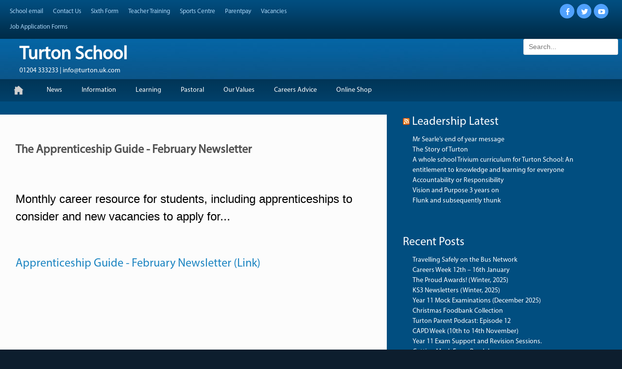

--- FILE ---
content_type: text/html; charset=UTF-8
request_url: https://www.turton.uk.com/2023/02/07/the-apprenticeship-guide-february-newsletter/
body_size: 14336
content:
		<!DOCTYPE html>
		<html lang="en-US">
		
<head>
		<meta charset="UTF-8">
		<meta name="viewport" content="width=device-width, initial-scale=1.0">
		<link rel="profile" href="http://gmpg.org/xfn/11">
		<link rel="pingback" href="https://www.turton.uk.com/xmlrpc.php">
		<!--[if lt IE 9]>
			<script src="https://www.turton.uk.com/wp-content/themes/clean-journal-gav/js/html5.min.js"></script>
		<![endif]-->
		<title>The Apprenticeship Guide &#8211; February Newsletter &#8211; Turton School</title>
<meta name='robots' content='max-image-preview:large' />
<link rel='dns-prefetch' href='//stats.wp.com' />
<link rel='dns-prefetch' href='//use.fontawesome.com' />
<link rel='dns-prefetch' href='//fonts.googleapis.com' />
<link rel="alternate" type="application/rss+xml" title="Turton School &raquo; Feed" href="https://www.turton.uk.com/feed/" />
<link rel="alternate" type="application/rss+xml" title="Turton School &raquo; Comments Feed" href="https://www.turton.uk.com/comments/feed/" />
<link rel="alternate" title="oEmbed (JSON)" type="application/json+oembed" href="https://www.turton.uk.com/wp-json/oembed/1.0/embed?url=https%3A%2F%2Fwww.turton.uk.com%2F2023%2F02%2F07%2Fthe-apprenticeship-guide-february-newsletter%2F" />
<link rel="alternate" title="oEmbed (XML)" type="text/xml+oembed" href="https://www.turton.uk.com/wp-json/oembed/1.0/embed?url=https%3A%2F%2Fwww.turton.uk.com%2F2023%2F02%2F07%2Fthe-apprenticeship-guide-february-newsletter%2F&#038;format=xml" />
<style id='wp-img-auto-sizes-contain-inline-css' type='text/css'>
img:is([sizes=auto i],[sizes^="auto," i]){contain-intrinsic-size:3000px 1500px}
/*# sourceURL=wp-img-auto-sizes-contain-inline-css */
</style>
<style id='wp-emoji-styles-inline-css' type='text/css'>

	img.wp-smiley, img.emoji {
		display: inline !important;
		border: none !important;
		box-shadow: none !important;
		height: 1em !important;
		width: 1em !important;
		margin: 0 0.07em !important;
		vertical-align: -0.1em !important;
		background: none !important;
		padding: 0 !important;
	}
/*# sourceURL=wp-emoji-styles-inline-css */
</style>
<link rel='stylesheet' id='wp-block-library-css' href='https://www.turton.uk.com/wp-includes/css/dist/block-library/style.min.css?ver=6.9' type='text/css' media='all' />
<style id='classic-theme-styles-inline-css' type='text/css'>
/*! This file is auto-generated */
.wp-block-button__link{color:#fff;background-color:#32373c;border-radius:9999px;box-shadow:none;text-decoration:none;padding:calc(.667em + 2px) calc(1.333em + 2px);font-size:1.125em}.wp-block-file__button{background:#32373c;color:#fff;text-decoration:none}
/*# sourceURL=/wp-includes/css/classic-themes.min.css */
</style>
<style id='document-gallery-document-gallery-block-style-inline-css' type='text/css'>
.document-gallery .document-icon{text-align:center}.document-gallery .document-icon img{border:none;margin:0 auto;max-width:100%;width:89px}.document-gallery .document-icon a{font-size:10px;line-height:12px}.document-gallery .document-icon{margin:5px 0 0}.document-gallery .document-icon .title{display:block;text-align:center}.dg-paginate-wrapper .paginate{text-align:center}.document-gallery .document-icon{box-sizing:border-box;display:inline-block;overflow:hidden;vertical-align:top;width:var(--dg-icon-width)}.document-gallery .document-icon-row{padding:0;text-align:left;width:100%}.document-gallery .descriptions.document-icon-row .document-icon{float:left;max-width:115px;padding:0 3px 0 0;width:auto}.document-gallery .descriptions.document-icon-row{margin-bottom:1em;text-align:inherit;vertical-align:middle}.document-gallery .descriptions.document-icon-row img{max-width:100%;width:65px}.document-gallery .descriptions.document-icon-row:after,.document-gallery .descriptions.document-icon-row:before{content:"";display:table}.document-gallery .descriptions.document-icon-row:after{clear:both}.document-gallery .descriptions.document-icon-row{zoom:1}

/*# sourceURL=https://www.turton.uk.com/wp-content/plugins/document-gallery/build/block/style-index.css */
</style>
<link rel='stylesheet' id='mediaelement-css' href='https://www.turton.uk.com/wp-includes/js/mediaelement/mediaelementplayer-legacy.min.css?ver=4.2.17' type='text/css' media='all' />
<link rel='stylesheet' id='wp-mediaelement-css' href='https://www.turton.uk.com/wp-includes/js/mediaelement/wp-mediaelement.min.css?ver=6.9' type='text/css' media='all' />
<style id='jetpack-sharing-buttons-style-inline-css' type='text/css'>
.jetpack-sharing-buttons__services-list{display:flex;flex-direction:row;flex-wrap:wrap;gap:0;list-style-type:none;margin:5px;padding:0}.jetpack-sharing-buttons__services-list.has-small-icon-size{font-size:12px}.jetpack-sharing-buttons__services-list.has-normal-icon-size{font-size:16px}.jetpack-sharing-buttons__services-list.has-large-icon-size{font-size:24px}.jetpack-sharing-buttons__services-list.has-huge-icon-size{font-size:36px}@media print{.jetpack-sharing-buttons__services-list{display:none!important}}.editor-styles-wrapper .wp-block-jetpack-sharing-buttons{gap:0;padding-inline-start:0}ul.jetpack-sharing-buttons__services-list.has-background{padding:1.25em 2.375em}
/*# sourceURL=https://www.turton.uk.com/wp-content/plugins/jetpack/_inc/blocks/sharing-buttons/view.css */
</style>
<style id='global-styles-inline-css' type='text/css'>
:root{--wp--preset--aspect-ratio--square: 1;--wp--preset--aspect-ratio--4-3: 4/3;--wp--preset--aspect-ratio--3-4: 3/4;--wp--preset--aspect-ratio--3-2: 3/2;--wp--preset--aspect-ratio--2-3: 2/3;--wp--preset--aspect-ratio--16-9: 16/9;--wp--preset--aspect-ratio--9-16: 9/16;--wp--preset--color--black: #000000;--wp--preset--color--cyan-bluish-gray: #abb8c3;--wp--preset--color--white: #ffffff;--wp--preset--color--pale-pink: #f78da7;--wp--preset--color--vivid-red: #cf2e2e;--wp--preset--color--luminous-vivid-orange: #ff6900;--wp--preset--color--luminous-vivid-amber: #fcb900;--wp--preset--color--light-green-cyan: #7bdcb5;--wp--preset--color--vivid-green-cyan: #00d084;--wp--preset--color--pale-cyan-blue: #8ed1fc;--wp--preset--color--vivid-cyan-blue: #0693e3;--wp--preset--color--vivid-purple: #9b51e0;--wp--preset--gradient--vivid-cyan-blue-to-vivid-purple: linear-gradient(135deg,rgb(6,147,227) 0%,rgb(155,81,224) 100%);--wp--preset--gradient--light-green-cyan-to-vivid-green-cyan: linear-gradient(135deg,rgb(122,220,180) 0%,rgb(0,208,130) 100%);--wp--preset--gradient--luminous-vivid-amber-to-luminous-vivid-orange: linear-gradient(135deg,rgb(252,185,0) 0%,rgb(255,105,0) 100%);--wp--preset--gradient--luminous-vivid-orange-to-vivid-red: linear-gradient(135deg,rgb(255,105,0) 0%,rgb(207,46,46) 100%);--wp--preset--gradient--very-light-gray-to-cyan-bluish-gray: linear-gradient(135deg,rgb(238,238,238) 0%,rgb(169,184,195) 100%);--wp--preset--gradient--cool-to-warm-spectrum: linear-gradient(135deg,rgb(74,234,220) 0%,rgb(151,120,209) 20%,rgb(207,42,186) 40%,rgb(238,44,130) 60%,rgb(251,105,98) 80%,rgb(254,248,76) 100%);--wp--preset--gradient--blush-light-purple: linear-gradient(135deg,rgb(255,206,236) 0%,rgb(152,150,240) 100%);--wp--preset--gradient--blush-bordeaux: linear-gradient(135deg,rgb(254,205,165) 0%,rgb(254,45,45) 50%,rgb(107,0,62) 100%);--wp--preset--gradient--luminous-dusk: linear-gradient(135deg,rgb(255,203,112) 0%,rgb(199,81,192) 50%,rgb(65,88,208) 100%);--wp--preset--gradient--pale-ocean: linear-gradient(135deg,rgb(255,245,203) 0%,rgb(182,227,212) 50%,rgb(51,167,181) 100%);--wp--preset--gradient--electric-grass: linear-gradient(135deg,rgb(202,248,128) 0%,rgb(113,206,126) 100%);--wp--preset--gradient--midnight: linear-gradient(135deg,rgb(2,3,129) 0%,rgb(40,116,252) 100%);--wp--preset--font-size--small: 13px;--wp--preset--font-size--medium: 20px;--wp--preset--font-size--large: 36px;--wp--preset--font-size--x-large: 42px;--wp--preset--spacing--20: 0.44rem;--wp--preset--spacing--30: 0.67rem;--wp--preset--spacing--40: 1rem;--wp--preset--spacing--50: 1.5rem;--wp--preset--spacing--60: 2.25rem;--wp--preset--spacing--70: 3.38rem;--wp--preset--spacing--80: 5.06rem;--wp--preset--shadow--natural: 6px 6px 9px rgba(0, 0, 0, 0.2);--wp--preset--shadow--deep: 12px 12px 50px rgba(0, 0, 0, 0.4);--wp--preset--shadow--sharp: 6px 6px 0px rgba(0, 0, 0, 0.2);--wp--preset--shadow--outlined: 6px 6px 0px -3px rgb(255, 255, 255), 6px 6px rgb(0, 0, 0);--wp--preset--shadow--crisp: 6px 6px 0px rgb(0, 0, 0);}:where(.is-layout-flex){gap: 0.5em;}:where(.is-layout-grid){gap: 0.5em;}body .is-layout-flex{display: flex;}.is-layout-flex{flex-wrap: wrap;align-items: center;}.is-layout-flex > :is(*, div){margin: 0;}body .is-layout-grid{display: grid;}.is-layout-grid > :is(*, div){margin: 0;}:where(.wp-block-columns.is-layout-flex){gap: 2em;}:where(.wp-block-columns.is-layout-grid){gap: 2em;}:where(.wp-block-post-template.is-layout-flex){gap: 1.25em;}:where(.wp-block-post-template.is-layout-grid){gap: 1.25em;}.has-black-color{color: var(--wp--preset--color--black) !important;}.has-cyan-bluish-gray-color{color: var(--wp--preset--color--cyan-bluish-gray) !important;}.has-white-color{color: var(--wp--preset--color--white) !important;}.has-pale-pink-color{color: var(--wp--preset--color--pale-pink) !important;}.has-vivid-red-color{color: var(--wp--preset--color--vivid-red) !important;}.has-luminous-vivid-orange-color{color: var(--wp--preset--color--luminous-vivid-orange) !important;}.has-luminous-vivid-amber-color{color: var(--wp--preset--color--luminous-vivid-amber) !important;}.has-light-green-cyan-color{color: var(--wp--preset--color--light-green-cyan) !important;}.has-vivid-green-cyan-color{color: var(--wp--preset--color--vivid-green-cyan) !important;}.has-pale-cyan-blue-color{color: var(--wp--preset--color--pale-cyan-blue) !important;}.has-vivid-cyan-blue-color{color: var(--wp--preset--color--vivid-cyan-blue) !important;}.has-vivid-purple-color{color: var(--wp--preset--color--vivid-purple) !important;}.has-black-background-color{background-color: var(--wp--preset--color--black) !important;}.has-cyan-bluish-gray-background-color{background-color: var(--wp--preset--color--cyan-bluish-gray) !important;}.has-white-background-color{background-color: var(--wp--preset--color--white) !important;}.has-pale-pink-background-color{background-color: var(--wp--preset--color--pale-pink) !important;}.has-vivid-red-background-color{background-color: var(--wp--preset--color--vivid-red) !important;}.has-luminous-vivid-orange-background-color{background-color: var(--wp--preset--color--luminous-vivid-orange) !important;}.has-luminous-vivid-amber-background-color{background-color: var(--wp--preset--color--luminous-vivid-amber) !important;}.has-light-green-cyan-background-color{background-color: var(--wp--preset--color--light-green-cyan) !important;}.has-vivid-green-cyan-background-color{background-color: var(--wp--preset--color--vivid-green-cyan) !important;}.has-pale-cyan-blue-background-color{background-color: var(--wp--preset--color--pale-cyan-blue) !important;}.has-vivid-cyan-blue-background-color{background-color: var(--wp--preset--color--vivid-cyan-blue) !important;}.has-vivid-purple-background-color{background-color: var(--wp--preset--color--vivid-purple) !important;}.has-black-border-color{border-color: var(--wp--preset--color--black) !important;}.has-cyan-bluish-gray-border-color{border-color: var(--wp--preset--color--cyan-bluish-gray) !important;}.has-white-border-color{border-color: var(--wp--preset--color--white) !important;}.has-pale-pink-border-color{border-color: var(--wp--preset--color--pale-pink) !important;}.has-vivid-red-border-color{border-color: var(--wp--preset--color--vivid-red) !important;}.has-luminous-vivid-orange-border-color{border-color: var(--wp--preset--color--luminous-vivid-orange) !important;}.has-luminous-vivid-amber-border-color{border-color: var(--wp--preset--color--luminous-vivid-amber) !important;}.has-light-green-cyan-border-color{border-color: var(--wp--preset--color--light-green-cyan) !important;}.has-vivid-green-cyan-border-color{border-color: var(--wp--preset--color--vivid-green-cyan) !important;}.has-pale-cyan-blue-border-color{border-color: var(--wp--preset--color--pale-cyan-blue) !important;}.has-vivid-cyan-blue-border-color{border-color: var(--wp--preset--color--vivid-cyan-blue) !important;}.has-vivid-purple-border-color{border-color: var(--wp--preset--color--vivid-purple) !important;}.has-vivid-cyan-blue-to-vivid-purple-gradient-background{background: var(--wp--preset--gradient--vivid-cyan-blue-to-vivid-purple) !important;}.has-light-green-cyan-to-vivid-green-cyan-gradient-background{background: var(--wp--preset--gradient--light-green-cyan-to-vivid-green-cyan) !important;}.has-luminous-vivid-amber-to-luminous-vivid-orange-gradient-background{background: var(--wp--preset--gradient--luminous-vivid-amber-to-luminous-vivid-orange) !important;}.has-luminous-vivid-orange-to-vivid-red-gradient-background{background: var(--wp--preset--gradient--luminous-vivid-orange-to-vivid-red) !important;}.has-very-light-gray-to-cyan-bluish-gray-gradient-background{background: var(--wp--preset--gradient--very-light-gray-to-cyan-bluish-gray) !important;}.has-cool-to-warm-spectrum-gradient-background{background: var(--wp--preset--gradient--cool-to-warm-spectrum) !important;}.has-blush-light-purple-gradient-background{background: var(--wp--preset--gradient--blush-light-purple) !important;}.has-blush-bordeaux-gradient-background{background: var(--wp--preset--gradient--blush-bordeaux) !important;}.has-luminous-dusk-gradient-background{background: var(--wp--preset--gradient--luminous-dusk) !important;}.has-pale-ocean-gradient-background{background: var(--wp--preset--gradient--pale-ocean) !important;}.has-electric-grass-gradient-background{background: var(--wp--preset--gradient--electric-grass) !important;}.has-midnight-gradient-background{background: var(--wp--preset--gradient--midnight) !important;}.has-small-font-size{font-size: var(--wp--preset--font-size--small) !important;}.has-medium-font-size{font-size: var(--wp--preset--font-size--medium) !important;}.has-large-font-size{font-size: var(--wp--preset--font-size--large) !important;}.has-x-large-font-size{font-size: var(--wp--preset--font-size--x-large) !important;}
:where(.wp-block-post-template.is-layout-flex){gap: 1.25em;}:where(.wp-block-post-template.is-layout-grid){gap: 1.25em;}
:where(.wp-block-term-template.is-layout-flex){gap: 1.25em;}:where(.wp-block-term-template.is-layout-grid){gap: 1.25em;}
:where(.wp-block-columns.is-layout-flex){gap: 2em;}:where(.wp-block-columns.is-layout-grid){gap: 2em;}
:root :where(.wp-block-pullquote){font-size: 1.5em;line-height: 1.6;}
/*# sourceURL=global-styles-inline-css */
</style>
<link rel='stylesheet' id='contact-form-7-css' href='https://www.turton.uk.com/wp-content/plugins/contact-form-7/includes/css/styles.css?ver=6.1.4' type='text/css' media='all' />
<style id='contact-form-7-inline-css' type='text/css'>
.wpcf7 .wpcf7-recaptcha iframe {margin-bottom: 0;}.wpcf7 .wpcf7-recaptcha[data-align="center"] > div {margin: 0 auto;}.wpcf7 .wpcf7-recaptcha[data-align="right"] > div {margin: 0 0 0 auto;}
/*# sourceURL=contact-form-7-inline-css */
</style>
<link rel='stylesheet' id='document-gallery-css' href='https://www.turton.uk.com/wp-content/plugins/document-gallery/src/assets/css/style.min.css?ver=5.1.0' type='text/css' media='all' />
<link rel='stylesheet' id='menu-image-css' href='https://www.turton.uk.com/wp-content/plugins/menu-image/includes/css/menu-image.css?ver=3.13' type='text/css' media='all' />
<link rel='stylesheet' id='dashicons-css' href='https://www.turton.uk.com/wp-includes/css/dashicons.min.css?ver=6.9' type='text/css' media='all' />
<link rel='stylesheet' id='siteorigin-panels-front-css' href='https://www.turton.uk.com/wp-content/plugins/siteorigin-panels/css/front-flex.min.css?ver=2.33.5' type='text/css' media='all' />
<link rel='stylesheet' id='uaf_client_css-css' href='https://www.turton.uk.com/wp-content/uploads/sites/2/useanyfont/uaf.css?ver=1765381026' type='text/css' media='all' />
<link rel='stylesheet' id='jquery-background-video-css' href='https://www.turton.uk.com/wp-content/plugins/video-backgrounds-for-siteorigin-page-builder/assets/jquery.background-video.css?ver=6.9' type='text/css' media='all' />
<link rel='stylesheet' id='so_video_background-css' href='https://www.turton.uk.com/wp-content/plugins/video-backgrounds-for-siteorigin-page-builder/assets/so_video_background.css?ver=6.9' type='text/css' media='all' />
<link rel='stylesheet' id='iw-defaults-css' href='https://www.turton.uk.com/wp-content/plugins/widgets-for-siteorigin/inc/../css/defaults.css?ver=1.4.7' type='text/css' media='all' />
<link rel='stylesheet' id='wpvrfontawesome-css' href='https://use.fontawesome.com/releases/v6.5.1/css/all.css?ver=8.5.52' type='text/css' media='all' />
<link rel='stylesheet' id='panellium-css-css' href='https://www.turton.uk.com/wp-content/plugins/wpvr/public/lib/pannellum/src/css/pannellum.css?ver=1' type='text/css' media='all' />
<link rel='stylesheet' id='videojs-css-css' href='https://www.turton.uk.com/wp-content/plugins/wpvr/public/lib/pannellum/src/css/video-js.css?ver=1' type='text/css' media='all' />
<link rel='stylesheet' id='videojs-vr-css-css' href='https://www.turton.uk.com/wp-content/plugins/wpvr/public/lib/videojs-vr/videojs-vr.css?ver=1' type='text/css' media='all' />
<link rel='stylesheet' id='owl-css-css' href='https://www.turton.uk.com/wp-content/plugins/wpvr/public/css/owl.carousel.css?ver=8.5.52' type='text/css' media='all' />
<link rel='stylesheet' id='wpvr-css' href='https://www.turton.uk.com/wp-content/plugins/wpvr/public/css/wpvr-public.css?ver=8.5.52' type='text/css' media='all' />
<link rel='stylesheet' id='clean-journalfonts-css' href='//fonts.googleapis.com/css?family=Open+Sans%3A300%2C400%2C700%2C300italic%2C400italic%2C700italic%7CDroid+Sans%3A400%2C700&#038;subset=latin%2Clatin-ext' type='text/css' media='all' />
<link rel='stylesheet' id='clean-journalstyle-css' href='https://www.turton.uk.com/wp-content/themes/clean-journal-gav/style.css?ver=6.9' type='text/css' media='all' />
<link rel='stylesheet' id='genericons-css' href='https://www.turton.uk.com/wp-content/plugins/jetpack/_inc/genericons/genericons/genericons.css?ver=3.1' type='text/css' media='all' />
<link rel='stylesheet' id='tablepress-default-css' href='https://www.turton.uk.com/wp-content/plugins/tablepress/css/build/default.css?ver=3.2.6' type='text/css' media='all' />
<style type="text/css">font-size:12px;</style>
		<script type="text/javascript">
			ajaxurl = typeof(ajaxurl) !== 'string' ? 'https://www.turton.uk.com/wp-admin/admin-ajax.php' : ajaxurl;
		</script>
		<script type="text/javascript" src="https://www.turton.uk.com/wp-includes/js/tinymce/tinymce.min.js?ver=49110-20250317" id="wp-tinymce-root-js"></script>
<script type="text/javascript" src="https://www.turton.uk.com/wp-includes/js/tinymce/plugins/compat3x/plugin.min.js?ver=49110-20250317" id="wp-tinymce-js"></script>
<script type="text/javascript" src="https://www.turton.uk.com/wp-includes/js/jquery/jquery.min.js?ver=3.7.1" id="jquery-core-js"></script>
<script type="text/javascript" src="https://www.turton.uk.com/wp-includes/js/jquery/jquery-migrate.min.js?ver=3.4.1" id="jquery-migrate-js"></script>
<script type="text/javascript" src="https://www.turton.uk.com/wp-content/plugins/wpvr-pro/public/js/wpvr-pro-public.js?ver=6.6.21" id="wpvr-pro-js"></script>
<script type="text/javascript" src="https://www.turton.uk.com/wp-content/plugins/wpvr-pro/public/lib/pannellum/src/js/pannellum.js?ver=1" id="panellium-js-js"></script>
<script type="text/javascript" src="https://www.turton.uk.com/wp-content/plugins/wpvr-pro/public/lib/pannellum/src/js/libpannellum.js?ver=1" id="panelliumlib-js-js"></script>
<script type="text/javascript" src="https://www.turton.uk.com/wp-content/plugins/wpvr-pro/admin/lib/video.js?ver=1" id="videojs-js-js"></script>
<script type="text/javascript" src="https://www.turton.uk.com/wp-content/plugins/wpvr-pro/admin/lib/videojs-vr/videojs-vr.js?ver=1" id="videojsvr-js-js"></script>
<script type="text/javascript" src="https://www.turton.uk.com/wp-content/plugins/wpvr-pro/admin/lib/pannellum/src/js/videojs-pannellum-plugin.js?ver=1" id="panelliumvid-js-js"></script>
<script type="text/javascript" src="https://www.turton.uk.com/wp-content/plugins/wpvr-pro/admin/js/owl.carousel.js?ver=6.9" id="owl-js"></script>
<script type="text/javascript" src="https://www.turton.uk.com/wp-content/plugins/wpvr-pro/admin/js/jquery.cookie.js?ver=1" id="jquery_cookie-js"></script>
<script type="text/javascript" id="wpvr-js-extra">
/* <![CDATA[ */
var wpvr_public = {"notice_active":"","notice":"","is_pro_active":"1","is_license_active":""};
//# sourceURL=wpvr-js-extra
/* ]]> */
</script>
<script type="text/javascript" src="https://www.turton.uk.com/wp-content/plugins/wpvr-pro/admin/js/wpvr-public.js?ver=6.9" id="wpvr-js"></script>
<script type="text/javascript" src="https://www.turton.uk.com/wp-content/themes/clean-journal-gav/js/jquery.sidr.min.js?ver=1.2.1" id="sidr-js"></script>
<script type="text/javascript" src="https://www.turton.uk.com/wp-content/themes/clean-journal-gav/js/clean-journal-custom-scripts.min.js" id="clean-journalcustom-scripts-js"></script>
<link rel="https://api.w.org/" href="https://www.turton.uk.com/wp-json/" /><link rel="alternate" title="JSON" type="application/json" href="https://www.turton.uk.com/wp-json/wp/v2/posts/22568" /><link rel="EditURI" type="application/rsd+xml" title="RSD" href="https://www.turton.uk.com/xmlrpc.php?rsd" />
<meta name="generator" content="WordPress 6.9" />
<link rel="canonical" href="https://www.turton.uk.com/2023/02/07/the-apprenticeship-guide-february-newsletter/" />
<link rel='shortlink' href='https://www.turton.uk.com/?p=22568' />
	<style>img#wpstats{display:none}</style>
		<!-- refreshing cache --><!-- refreshing cache --> 
<!-- Global site tag (gtag.js) - Google Analytics -->
<script async src="https://www.googletagmanager.com/gtag/js?id=UA-70691183-1"></script>
<script>
  window.dataLayer = window.dataLayer || [];
  function gtag(){dataLayer.push(arguments);}
  gtag('js', new Date());

  gtag('config', 'UA-70691183-1');
</script>
<meta name="generator" content="Elementor 3.34.1; features: additional_custom_breakpoints; settings: css_print_method-external, google_font-enabled, font_display-auto">
<style type="text/css">.siteorigin-premium-embed-blocker-message {
  
  background-size: cover;
  border-radius: 3px;
  
  color: #ffffff;
  
  
  margin: 15px 0;
  padding: 30px 30px 30px 30px;
  position: relative;
}
.siteorigin-premium-embed-blocker-message .siteorigin-premium-embed-blocker-message-content {
  position: relative;
  z-index: 1;
}
.siteorigin-premium-embed-blocker-message::after {
  background-color: rgba(0, 0, 0, 0.85);
  border-radius: 3px;
  bottom: 0;
  content: ' ';
  left: 0;
  position: absolute;
  right: 0;
  top: 0;
}
.siteorigin-premium-embed-blocker-message a {
  color: #239cff;
}
.siteorigin-premium-embed-blocker-message a:hover,
.siteorigin-premium-embed-blocker-message a:hover {
  color: rgba(35, 156, 255, 0.8);
}
.siteorigin-premium-embed-blocker-message p:not(:last-of-type) {
  margin: 15px 0;
}</style>			<style>
				.e-con.e-parent:nth-of-type(n+4):not(.e-lazyloaded):not(.e-no-lazyload),
				.e-con.e-parent:nth-of-type(n+4):not(.e-lazyloaded):not(.e-no-lazyload) * {
					background-image: none !important;
				}
				@media screen and (max-height: 1024px) {
					.e-con.e-parent:nth-of-type(n+3):not(.e-lazyloaded):not(.e-no-lazyload),
					.e-con.e-parent:nth-of-type(n+3):not(.e-lazyloaded):not(.e-no-lazyload) * {
						background-image: none !important;
					}
				}
				@media screen and (max-height: 640px) {
					.e-con.e-parent:nth-of-type(n+2):not(.e-lazyloaded):not(.e-no-lazyload),
					.e-con.e-parent:nth-of-type(n+2):not(.e-lazyloaded):not(.e-no-lazyload) * {
						background-image: none !important;
					}
				}
			</style>
				<style type="text/css">
				.site-title a,
			.site-description {
				color: #ffffff;
			}
		</style>
	<style type="text/css" id="custom-background-css">
body.custom-background { background-color: #0d1e2e; }
</style>
	<style media="all" id="siteorigin-panels-layouts-head">/* Layout 22568 */ #pgc-22568-0-0 { width:62.2% } #pl-22568 #panel-22568-0-0-0 { margin:0% 0% 100% 0% } #pl-22568 #panel-22568-0-0-1 , #pl-22568 #panel-22568-0-1-0 , #pl-22568 #panel-22568-0-1-1 { margin:0% 0% 0% 0% } #pgc-22568-0-1 { width:37.8% } #pg-22568-0 , #pg-22568-1 , #pl-22568 .so-panel , #pl-22568 .so-panel:last-of-type { margin-bottom:0px } #pgc-22568-1-0 { width:100% } #pl-22568 #panel-22568-1-0-0 , #pl-22568 #panel-22568-1-0-1 { margin:0px 0px 0px 0px } #pg-22568-0> .panel-row-style { background-color:#014e80;padding:0% 0% 0% 0% } #pg-22568-0.panel-has-style > .panel-row-style, #pg-22568-0.panel-no-style { -webkit-align-items:stretch;align-items:stretch } #pgc-22568-0-0> .panel-cell-style { background-color:#fcfcfc;padding:0% 0% 0% 0% } #pgc-22568-0-0 , #pgc-22568-0-1 { align-self:flex-end } #panel-22568-0-0-0> .panel-widget-style { background-color:#fcfcfc;color:#515151;padding:6% 4% 8% 4%;hyphens:none } #panel-22568-0-0-0 a { color:#1b84c1 } #panel-22568-0-0-1> .panel-widget-style { padding:0% 0% 0% 0%;display:initial } #pgc-22568-0-1> .panel-cell-style { background-color:#014e80;padding:-50% 0% 0% 0% } #panel-22568-0-1-0> .panel-widget-style { padding:0% 4% 80% 4% } #panel-22568-0-1-1> .panel-widget-style { padding:50% 0% 0% 0%;display:inital } #pg-22568-1> .panel-row-style { padding:0px } #pg-22568-1.panel-has-style > .panel-row-style, #pg-22568-1.panel-no-style { -webkit-align-items:flex-start;align-items:flex-start } #panel-22568-1-0-0> .panel-widget-style { padding:0px 0px 0px 0px;display:initial } #panel-22568-1-0-1> .panel-widget-style { padding:0px 0px 0px 0px;display:none } @media (max-width:780px){ #pl-22568 #panel-22568-0-0-0 , #pl-22568 #panel-22568-0-0-1 , #pl-22568 #panel-22568-0-1-0 , #pl-22568 #panel-22568-0-1-1 { margin:0% 0% 0% 0% } #pg-22568-0.panel-no-style, #pg-22568-0.panel-has-style > .panel-row-style, #pg-22568-0 , #pg-22568-1.panel-no-style, #pg-22568-1.panel-has-style > .panel-row-style, #pg-22568-1 { -webkit-flex-direction:column;-ms-flex-direction:column;flex-direction:column } #pg-22568-0 > .panel-grid-cell , #pg-22568-0 > .panel-row-style > .panel-grid-cell , #pg-22568-1 > .panel-grid-cell , #pg-22568-1 > .panel-row-style > .panel-grid-cell { width:100%;margin-right:0 } #pgc-22568-0-0 , #pl-22568 .panel-grid .panel-grid-cell-mobile-last { margin-bottom:0px } #pl-22568 .panel-grid-cell { padding:0 } #pl-22568 .panel-grid .panel-grid-cell-empty { display:none } #panel-22568-0-0-0> .panel-widget-style { padding:10% 8% 12% 8%;hyphens:none } #panel-22568-0-0-1> .panel-widget-style { padding:0% 0% 0% 0%;display:none } #panel-22568-0-1-0> .panel-widget-style { padding:2% 4% 4% 4% } #panel-22568-0-1-1> .panel-widget-style { padding:0% 0% 0% 0%;display:inital } #panel-22568-1-0-0> .panel-widget-style { padding:0px 0px 0px 0px;display:none } #panel-22568-1-0-1> .panel-widget-style { padding:0px 0px 0px 0px;display:initial }  } @media (max-width:1024px) and (min-width:780px) { #panel-22568-0-0-0> .panel-widget-style { padding:8% 6% 14% 6% } #panel-22568-0-0-1> .panel-widget-style , #panel-22568-0-1-1> .panel-widget-style { padding:0% 0% 0% 0% } #panel-22568-0-1-0> .panel-widget-style { padding:4% 4% 4% 4% }  } </style><link rel="icon" href="https://www.turton.uk.com/wp-content/uploads/sites/2/2015/11/cropped-T_Web_Logo_on_blue-1-32x32.png" sizes="32x32" />
<link rel="icon" href="https://www.turton.uk.com/wp-content/uploads/sites/2/2015/11/cropped-T_Web_Logo_on_blue-1-192x192.png" sizes="192x192" />
<link rel="apple-touch-icon" href="https://www.turton.uk.com/wp-content/uploads/sites/2/2015/11/cropped-T_Web_Logo_on_blue-1-180x180.png" />
<meta name="msapplication-TileImage" content="https://www.turton.uk.com/wp-content/uploads/sites/2/2015/11/cropped-T_Web_Logo_on_blue-1-270x270.png" />
		<style type="text/css" id="wp-custom-css">
			.widget.widget_sow-editor {
	word-wrap: normal;
}		</style>
		</head>

<body class="wp-singular post-template-default single single-post postid-22568 single-format-standard custom-background wp-theme-clean-journal-gav siteorigin-panels siteorigin-panels-before-js group-blog no-sidebar content-width excerpt-image-left mobile-menu-one elementor-default elementor-kit-23738">
		<div id="page" class="hfeed site">
					<div id="header-top" class="header-top-bar">
				<div class="wrapper">
											<div class="header-top-left normal-width">
							    <section id="header-top-menu" class="widget widget_nav_menu">
        <div class="widget-wrap">
            <div class="mobile-menu-anchor header-top-menu" id="mobile-header-top-menu">
                <a class="genericon genericon-menu" id="header-top-menu" href="#mobile-header-top-nav">
                    <span class="mobile-menu-text">Menu</span>
                </a>
            </div>
            <nav class="nav-header-top" role="navigation">
                <div class="wrapper">
                    <h1 class="assistive-text">Header Top Menu</h1>
                    <div class="screen-reader-text skip-link"><a href="#content" title="Skip to content">Skip to content</a></div>
                    <div class="menu-turton-sub-menu-container"><ul id="menu-turton-sub-menu" class="menu clean-journal-nav-menu"><li id="menu-item-1605" class="menu-item menu-item-type-custom menu-item-object-custom menu-item-1605"><a href="https://outlook.office.com">School email</a></li>
<li id="menu-item-1620" class="menu-item menu-item-type-post_type menu-item-object-page menu-item-1620"><a href="https://www.turton.uk.com/contact/">Contact Us</a></li>
<li id="menu-item-1676" class="menu-item menu-item-type-custom menu-item-object-custom menu-item-1676"><a href="http://www.turtonsixthform.uk.com">Sixth Form</a></li>
<li id="menu-item-1604" class="menu-item menu-item-type-custom menu-item-object-custom menu-item-1604"><a href="http://schooldirect.turton.uk.com">Teacher Training</a></li>
<li id="menu-item-16092" class="menu-item menu-item-type-custom menu-item-object-custom menu-item-16092"><a href="https://www.turton.uk.com/sportscentre/">Sports Centre</a></li>
<li id="menu-item-3606" class="menu-item menu-item-type-custom menu-item-object-custom menu-item-3606"><a href="https://www.parentpay.com">Parentpay</a></li>
<li id="menu-item-16091" class="menu-item menu-item-type-custom menu-item-object-custom menu-item-16091"><a href="https://www.tes.com/jobs/employer/turton-school-1027602">Vacancies</a></li>
<li id="menu-item-18807" class="menu-item menu-item-type-custom menu-item-object-custom menu-item-home menu-item-has-children menu-item-18807"><a href="https://www.turton.uk.com">Job Application Forms</a>
<ul class="sub-menu">
	<li id="menu-item-18815" class="menu-item menu-item-type-custom menu-item-object-custom menu-item-18815"><a href="https://www.turton.uk.com/wp-content/uploads/sites/2/2023/03/The-Story-of-Turton-2023_web.pdf">Description Of Turton School</a></li>
	<li id="menu-item-18808" class="menu-item menu-item-type-custom menu-item-object-custom menu-item-18808"><a href="https://www.turton.uk.com/wp-content/uploads/sites/2/2022/01/Application-Form-Teaching-Word-Version-2022.docx">Teaching Application</a></li>
	<li id="menu-item-18809" class="menu-item menu-item-type-custom menu-item-object-custom menu-item-18809"><a href="https://www.turton.uk.com/wp-content/uploads/sites/2/2022/01/Application-Form-Non-Teaching-Word-Version-2022.docx">Non-Teaching Application</a></li>
</ul>
</li>
</ul></div>                </div><!-- .wrapper -->
            </nav><!-- .nav-header-top -->
        </div><!-- .widget-wrap -->
    </section>
						</div>
								       				       		<div class="header-top-right normal-width">
							<section class="widget widget_clean_journal_social_icons" id="header-right-social-icons">
								<div class="widget-wrap">
									<a class="genericon_parent genericon genericon-facebook-alt" target="_blank" title="facebook" href="http://www.facebook.com/turtonschool"><span class="screen-reader-text">Facebook</span> </a><a class="genericon_parent genericon genericon-twitter" target="_blank" title="twitter" href="http://www.twitter.com/turtonschool"><span class="screen-reader-text">Twitter</span> </a><a class="genericon_parent genericon genericon-youtube" target="_blank" title="youtube" href="http://www.youtube.com/turtonmediaarts"><span class="screen-reader-text">YouTube</span> </a>								</div><!-- .widget-wrap -->
							</section><!-- #header-right-social-icons -->
						</div><!-- .header-top-right -->
								    </div><!-- .wrapper -->
			</div><!-- #header-top -->
					<header id="masthead" role="banner">
    		<div class="wrapper">
		    
    <div id="mobile-header-left-menu" class="mobile-menu-anchor primary-menu">
        <a href="#mobile-header-left-nav" id="header-left-menu" class="genericon genericon-menu">
            <span class="mobile-menu-text">Menu</span>
        </a>
    </div><!-- #mobile-header-menu -->
    <div id="site-branding">
		<div id="site-header">
			<h1 class="site-title"><a href="https://www.turton.uk.com/">Turton School</a></h1>
			<h2 class="site-description">01204 333233   |   info@turton.uk.com</h2>
		</div><!-- #site-header --></div><!-- #site-branding-->	<aside class="sidebar sidebar-header-right widget-area">
		<section class="widget widget_search" id="header-right-search">
			<div class="widget-wrap">
				
<form role="search" method="get" class="search-form" action="https://www.turton.uk.com/">
	<label>
		<span class="screen-reader-text">Search for:</span>
		<input type="search" class="search-field" placeholder="Search..." value="" name="s" title="Search for:">
	</label>
	<input type="submit" class="search-submit" value="Search">
</form>
			</div>
		</section>	
	</aside><!-- .sidebar .header-sidebar .widget-area -->	
			</div><!-- .wrapper -->
		</header><!-- #masthead -->
			<nav class="nav-primary search-enabled" role="navigation">
        <div class="wrapper">
            <h1 class="assistive-text">Primary Menu</h1>
            <div class="screen-reader-text skip-link"><a href="#content" title="Skip to content">Skip to content</a></div>
            <ul id="menu-main-site-top-menu" class="menu clean-journal-nav-menu"><li id="menu-item-13348" class="menu-item menu-item-type-post_type menu-item-object-page menu-item-home menu-item-13348"><a href="https://www.turton.uk.com/" class="menu-image-title-hide menu-image-not-hovered"><span class="menu-image-title-hide menu-image-title">Welcome</span><img width="36" height="36" src="https://www.turton.uk.com/wp-content/uploads/sites/2/2022/09/home_gray.png" class="menu-image menu-image-title-hide" alt="" decoding="async" /></a></li>
<li id="menu-item-19196" class="menu-item menu-item-type-post_type menu-item-object-page menu-item-19196"><a href="https://www.turton.uk.com/news/">News</a></li>
<li id="menu-item-171" class="menu-item menu-item-type-post_type menu-item-object-page menu-item-171"><a href="https://www.turton.uk.com/information/">Information</a></li>
<li id="menu-item-916" class="menu-item menu-item-type-post_type menu-item-object-page menu-item-916"><a href="https://www.turton.uk.com/learning/">Learning</a></li>
<li id="menu-item-24282" class="menu-item menu-item-type-post_type menu-item-object-page menu-item-24282"><a href="https://www.turton.uk.com/pastoral/">Pastoral</a></li>
<li id="menu-item-40" class="menu-item menu-item-type-post_type menu-item-object-page menu-item-has-children menu-item-40"><a href="https://www.turton.uk.com/values/">Our Values</a>
<ul class="sub-menu">
	<li id="menu-item-11316" class="menu-item menu-item-type-custom menu-item-object-custom menu-item-11316"><a href="http://www.turton.uk.com/values/#panel-29-1-0-1">Turton Values</a></li>
	<li id="menu-item-11317" class="menu-item menu-item-type-custom menu-item-object-custom menu-item-11317"><a href="http://www.turton.uk.com/values/#pg-29-5">Hive Switch</a></li>
</ul>
</li>
<li id="menu-item-20242" class="menu-item menu-item-type-post_type menu-item-object-page menu-item-20242"><a href="https://www.turton.uk.com/careers/">Careers Advice</a></li>
<li id="menu-item-26178" class="menu-item menu-item-type-custom menu-item-object-custom menu-item-26178"><a target="_blank" href="https://app.parentpay.com/ParentPayShop/Uniform/Default.aspx?shopid=18755">Online Shop</a></li>
</ul>                <div id="search-toggle" class="genericon">
                    <a class="screen-reader-text" href="#search-container">Search</a>
                </div>

                <div id="search-container" class="displaynone">
                    
<form role="search" method="get" class="search-form" action="https://www.turton.uk.com/">
	<label>
		<span class="screen-reader-text">Search for:</span>
		<input type="search" class="search-field" placeholder="Search..." value="" name="s" title="Search for:">
	</label>
	<input type="submit" class="search-submit" value="Search">
</form>
                </div>
    	</div><!-- .wrapper -->
    </nav><!-- .nav-primary -->
    <!-- Disable Header Image -->		<div id="content" class="site-content">
			<div class="wrapper">
	
	<main id="main" class="site-main" role="main">

	
		
<article id="post-22568" class="post-22568 post type-post status-publish format-standard has-post-thumbnail hentry category-career_info tag-1399 tag-apprenticeship tag-career tag-careers tag-feb tag-february tag-guide">
	<!-- Page/Post Single Image Disabled or No Image set in Post Thumbnail -->
	<div class="entry-container">
		<header class="entry-header">
			<h1 class="entry-title">The Apprenticeship Guide &#8211; February Newsletter</h1>

			<p class="entry-meta"><span class="posted-on"><span class="screen-reader-text">Posted on</span><a href="https://www.turton.uk.com/2023/02/07/the-apprenticeship-guide-february-newsletter/" rel="bookmark"><time class="entry-date published" datetime="2023-02-07T10:00:16+00:00">February 7, 2023</time><time class="updated" datetime="2023-02-07T10:00:17+00:00">February 7, 2023</time></a></span><span class="byline"><span class="author vcard"><span class="screen-reader-text">Author</span><a class="url fn n" href="https://www.turton.uk.com/author/mooreg/">GM</a></span></span></p><!-- .entry-meta -->		</header><!-- .entry-header -->

		<div class="entry-content">
			<div id="pl-22568"  class="panel-layout" ><div id="pg-22568-0"  class="panel-grid panel-has-style" ><div class="siteorigin-panels-stretch panel-row-style panel-row-style-for-22568-0" data-stretch-type="full" ><div id="pgc-22568-0-0"  class="panel-grid-cell" ><div class="panel-cell-style panel-cell-style-for-22568-0-0" ><div id="panel-22568-0-0-0" class="so-panel widget widget_sow-editor panel-first-child" data-index="0" ><div class="panel-widget-style panel-widget-style-for-22568-0-0-0" ><div
			
			class="so-widget-sow-editor so-widget-sow-editor-base"
			
		>
<div class="siteorigin-widget-tinymce textwidget">
	<p><strong><span style="font-size: 24pt;"><span style="font-size: 18pt;">The Apprenticeship Guide - February Newsletter</span></span></strong></p>
<p>&nbsp;</p>
<p><span style="color: #000000; font-family: Calibri, sans-serif;"><span class="css-901oao css-16my406 r-poiln3 r-bcqeeo r-qvutc0"><span style="font-size: 18pt;">Monthly career resource for students, including apprenticeships to consider and new vacancies to apply for...</span> </span></span></p>
<p>&nbsp;</p>
<p><a href="https://mailchi.mp/b6fc33ef5b63/monthly-career-resource-for-students-from-the-apprenticeship-guide-5875011?e=ffd0e89931"><span style="font-size: 18pt;">Apprenticeship Guide - February Newsletter (Link)</span></a></p>
<p>&nbsp;</p>
<p>&nbsp;</p>
</div>
</div></div></div><div id="panel-22568-0-0-1" class="so-panel widget widget_sow-image panel-last-child" data-index="1" ><div class="panel-widget-style panel-widget-style-for-22568-0-0-1" ><div
			
			class="so-widget-sow-image so-widget-sow-image-default-dbf295114b96-22568"
			
		>
<div class="sow-image-container">
		<img fetchpriority="high" 
	src="https://www.turton.uk.com/wp-content/uploads/sites/2/2022/05/left_news_breaker.png" width="1593" height="355" srcset="https://www.turton.uk.com/wp-content/uploads/sites/2/2022/05/left_news_breaker.png 1593w, https://www.turton.uk.com/wp-content/uploads/sites/2/2022/05/left_news_breaker-300x67.png 300w, https://www.turton.uk.com/wp-content/uploads/sites/2/2022/05/left_news_breaker-768x171.png 768w, https://www.turton.uk.com/wp-content/uploads/sites/2/2022/05/left_news_breaker-1536x342.png 1536w, https://www.turton.uk.com/wp-content/uploads/sites/2/2022/05/left_news_breaker-24x5.png 24w, https://www.turton.uk.com/wp-content/uploads/sites/2/2022/05/left_news_breaker-36x8.png 36w, https://www.turton.uk.com/wp-content/uploads/sites/2/2022/05/left_news_breaker-48x11.png 48w" sizes="(max-width: 1593px) 100vw, 1593px" alt="" 		class="so-widget-image"/>
	</div>

</div></div></div></div></div><div id="pgc-22568-0-1"  class="panel-grid-cell" ><div class="panel-cell-style panel-cell-style-for-22568-0-1" ><div id="panel-22568-0-1-0" class="so-panel widget widget_siteorigin-panels-builder panel-first-child" data-index="2" ><div class="panel-widget-style panel-widget-style-for-22568-0-1-0" ><div id="pl-w63bd3891af9fa"  class="panel-layout" ><div id="pg-w63bd3891af9fa-0"  class="panel-grid panel-has-style" ><div class="panel-row-style panel-row-style-for-w63bd3891af9fa-0" ><div id="pgc-w63bd3891af9fa-0-0"  class="panel-grid-cell" ><div class="panel-cell-style panel-cell-style-for-w63bd3891af9fa-0-0" ><div id="panel-w63bd3891af9fa-0-0-0" class="so-panel widget widget_rss panel-first-child" data-index="0" ><div class="panel-widget-style panel-widget-style-for-w63bd3891af9fa-0-0-0" ><h3 class="widget-title"><a class="rsswidget rss-widget-feed" href="http://leadinglearningtogether.wordpress.com/"><img decoding="async" class="rss-widget-icon" style="border:0" width="14" height="14" src="https://www.turton.uk.com/wp-includes/images/rss.png" alt="RSS" /></a> <a class="rsswidget rss-widget-title" href="https://leadinglearningtogether.wordpress.com/">Leadership Latest</a></h3><ul><li><a class='rsswidget' href='https://leadinglearningtogether.wordpress.com/2022/07/22/mr-searles-end-of-year-message/'>Mr Searle’s end of year message</a></li><li><a class='rsswidget' href='https://leadinglearningtogether.wordpress.com/2022/03/25/the-story-of-turton/'>The Story of Turton</a></li><li><a class='rsswidget' href='https://leadinglearningtogether.wordpress.com/2019/06/28/a-whole-school-trivium-curriculum-for-turton-school-an-entitlement-to-knowledge-and-learning-for-everyone/'>A whole school Trivium curriculum for Turton School: An entitlement to knowledge and learning for everyone</a></li><li><a class='rsswidget' href='https://leadinglearningtogether.wordpress.com/2018/04/19/accountability-or-responsibility/'>Accountability or Responsibility</a></li><li><a class='rsswidget' href='https://leadinglearningtogether.wordpress.com/2017/12/13/vision-and-purpose-3-years-on/'>Vision and Purpose 3 years on</a></li><li><a class='rsswidget' href='https://leadinglearningtogether.wordpress.com/2017/11/13/flunk-and-subsequently-thunk/'>Flunk and subsequently thunk</a></li></ul></div></div>
		<div id="panel-w63bd3891af9fa-0-0-1" class="so-panel widget widget_recent-posts widget_recent_entries panel-last-child" data-index="1" ><div class="panel-widget-style panel-widget-style-for-w63bd3891af9fa-0-0-1" >
		<h3 class="widget-title">Recent Posts</h3>
		<ul>
											<li>
					<a href="https://www.turton.uk.com/2026/01/21/travelling-safely-on-the-bus-network/">Travelling Safely on the Bus Network</a>
									</li>
											<li>
					<a href="https://www.turton.uk.com/2026/01/08/careers-week-12th-16th-january/">Careers Week 12th &#8211; 16th January</a>
									</li>
											<li>
					<a href="https://www.turton.uk.com/2025/12/17/the-proud-awards-winter-2025/">The Proud Awards! (Winter, 2025)</a>
									</li>
											<li>
					<a href="https://www.turton.uk.com/2025/12/12/ks3-newsletters-winter-2025/">KS3 Newsletters (Winter, 2025)</a>
									</li>
											<li>
					<a href="https://www.turton.uk.com/2025/12/05/year-11-mock-examinations-december-2025/">Year 11 Mock Examinations (December 2025)</a>
									</li>
											<li>
					<a href="https://www.turton.uk.com/2025/11/28/christmas-foodbank-collection/">Christmas Foodbank Collection</a>
									</li>
											<li>
					<a href="https://www.turton.uk.com/2025/11/13/turton-parent-podcast-episode-12/">Turton Parent Podcast:  Episode 12</a>
									</li>
											<li>
					<a href="https://www.turton.uk.com/2025/11/07/capd-week-10th-to-14th-november/">CAPD Week (10th to 14th November)</a>
									</li>
											<li>
					<a href="https://www.turton.uk.com/2025/11/07/year-11-exam-support-and-revision-sessions/">Year 11 Exam Support and Revision Sessions.</a>
									</li>
											<li>
					<a href="https://www.turton.uk.com/2025/11/04/getting-mock-exam-ready/">Getting Mock Exam Ready!</a>
									</li>
											<li>
					<a href="https://www.turton.uk.com/2025/10/07/ks3-year-8-9-curriculum-evening-2025/">KS3 Year 8 &#038; 9 Curriculum Evening (2025)</a>
									</li>
											<li>
					<a href="https://www.turton.uk.com/2025/10/06/year-7-curriculum-evening-overview/">Year 7 Curriculum Evening:  Overview</a>
									</li>
											<li>
					<a href="https://www.turton.uk.com/2025/10/01/bbc-philharmonic-visit/">BBC Philharmonic Visit</a>
									</li>
											<li>
					<a href="https://www.turton.uk.com/2025/09/23/year-7-curriculum-evening-30th-september-2025/">Year 7 Curriculum Evening (30th September, 2025)</a>
									</li>
											<li>
					<a href="https://www.turton.uk.com/2025/09/08/gcse-revision-skills/">GCSE Revision Skills</a>
									</li>
											<li>
					<a href="https://www.turton.uk.com/2025/09/03/bus-timetables-1st-september-onwards/">Bus Timetables (1st September, 2025)</a>
									</li>
					</ul>

		</div></div></div></div></div></div></div></div></div><div id="panel-22568-0-1-1" class="so-panel widget widget_sow-image panel-last-child" data-index="3" ><div class="panel-widget-style panel-widget-style-for-22568-0-1-1" ><div
			
			class="so-widget-sow-image so-widget-sow-image-default-dbf295114b96-22568"
			
		>
<div class="sow-image-container">
		<img loading="lazy" 
	src="https://www.turton.uk.com/wp-content/uploads/sites/2/2022/05/right_news_breaker.png" width="968" height="355" srcset="https://www.turton.uk.com/wp-content/uploads/sites/2/2022/05/right_news_breaker.png 968w, https://www.turton.uk.com/wp-content/uploads/sites/2/2022/05/right_news_breaker-300x110.png 300w, https://www.turton.uk.com/wp-content/uploads/sites/2/2022/05/right_news_breaker-768x282.png 768w, https://www.turton.uk.com/wp-content/uploads/sites/2/2022/05/right_news_breaker-24x9.png 24w, https://www.turton.uk.com/wp-content/uploads/sites/2/2022/05/right_news_breaker-36x13.png 36w, https://www.turton.uk.com/wp-content/uploads/sites/2/2022/05/right_news_breaker-48x18.png 48w" sizes="(max-width: 968px) 100vw, 968px" alt="" 		class="so-widget-image"/>
	</div>

</div></div></div></div></div></div></div><div id="pg-22568-1"  class="panel-grid panel-has-style" ><div class="siteorigin-panels-stretch panel-row-style panel-row-style-for-22568-1" data-stretch-type="full" ><div id="pgc-22568-1-0"  class="panel-grid-cell" ><div id="panel-22568-1-0-0" class="so-panel widget widget_sow-image panel-first-child" data-index="4" ><div class="showdesktopFooter_Info panel-widget-style panel-widget-style-for-22568-1-0-0" id="showdesktopFooter_Info" ><div
			
			class="so-widget-sow-image so-widget-sow-image-default-dbf295114b96-22568"
			 data-overlay-enabled="1" data-overlay-settings="{&quot;enabled_for_widgets&quot;:[&quot;sow-image&quot;,&quot;sow-image-grid&quot;,&quot;sow-simple-masonry&quot;],&quot;theme&quot;:&quot;&quot;,&quot;show_delay&quot;:300,&quot;overlay_color&quot;:&quot;#000000&quot;,&quot;overlay_opacity&quot;:0.8,&quot;overlay_position&quot;:&quot;bottom&quot;,&quot;overlay_size&quot;:0.3,&quot;desktop_show_trigger&quot;:&quot;hover&quot;,&quot;touch_show_trigger&quot;:&quot;touch&quot;,&quot;responsive_breakpoint&quot;:&quot;1024px&quot;,&quot;responsive_breakpoint_unit&quot;:&quot;px&quot;,&quot;overlay_animation&quot;:&quot;fade&quot;,&quot;overlay_animation_onscreen&quot;:false,&quot;font_family&quot;:&quot;&quot;,&quot;text_size&quot;:&quot;15px&quot;,&quot;text_size_unit&quot;:&quot;px&quot;,&quot;text_color&quot;:&quot;#fff&quot;,&quot;text_padding&quot;:&quot;22px 22px 22px 22px&quot;,&quot;text_position&quot;:&quot;middle&quot;,&quot;text_align&quot;:&quot;left&quot;,&quot;text_animation&quot;:&quot;&quot;}"
		>
<div class="sow-image-container">
		<img loading="lazy" 
	src="https://www.turton.uk.com/wp-content/uploads/sites/2/2022/05/Motto_Footer_Desktop.png" width="2560" height="512" srcset="https://www.turton.uk.com/wp-content/uploads/sites/2/2022/05/Motto_Footer_Desktop.png 2560w, https://www.turton.uk.com/wp-content/uploads/sites/2/2022/05/Motto_Footer_Desktop-300x60.png 300w, https://www.turton.uk.com/wp-content/uploads/sites/2/2022/05/Motto_Footer_Desktop-768x154.png 768w, https://www.turton.uk.com/wp-content/uploads/sites/2/2022/05/Motto_Footer_Desktop-1536x307.png 1536w, https://www.turton.uk.com/wp-content/uploads/sites/2/2022/05/Motto_Footer_Desktop-2048x410.png 2048w, https://www.turton.uk.com/wp-content/uploads/sites/2/2022/05/Motto_Footer_Desktop-24x5.png 24w, https://www.turton.uk.com/wp-content/uploads/sites/2/2022/05/Motto_Footer_Desktop-36x7.png 36w, https://www.turton.uk.com/wp-content/uploads/sites/2/2022/05/Motto_Footer_Desktop-48x10.png 48w" sizes="(max-width: 2560px) 100vw, 2560px" alt="" 		class="so-widget-image"/>
	</div>

</div></div></div><div id="panel-22568-1-0-1" class="so-panel widget widget_sow-image panel-last-child" data-index="5" ><div class="showmobileFooter_Info panel-widget-style panel-widget-style-for-22568-1-0-1" id="showmobileFooter_Info" ><div
			
			class="so-widget-sow-image so-widget-sow-image-default-dbf295114b96-22568"
			
		>
<div class="sow-image-container">
		<img loading="lazy" 
	src="https://www.turton.uk.com/wp-content/uploads/sites/2/2022/05/Motto_Footer_Mobile.png" width="1540" height="512" srcset="https://www.turton.uk.com/wp-content/uploads/sites/2/2022/05/Motto_Footer_Mobile.png 1540w, https://www.turton.uk.com/wp-content/uploads/sites/2/2022/05/Motto_Footer_Mobile-300x100.png 300w, https://www.turton.uk.com/wp-content/uploads/sites/2/2022/05/Motto_Footer_Mobile-768x255.png 768w, https://www.turton.uk.com/wp-content/uploads/sites/2/2022/05/Motto_Footer_Mobile-1536x511.png 1536w, https://www.turton.uk.com/wp-content/uploads/sites/2/2022/05/Motto_Footer_Mobile-24x8.png 24w, https://www.turton.uk.com/wp-content/uploads/sites/2/2022/05/Motto_Footer_Mobile-36x12.png 36w, https://www.turton.uk.com/wp-content/uploads/sites/2/2022/05/Motto_Footer_Mobile-48x16.png 48w" sizes="(max-width: 1540px) 100vw, 1540px" alt="" 		class="so-widget-image"/>
	</div>

</div></div></div></div></div></div></div>
<script type="text/javascript">
jQuery(document).ready(function($) {
	$.post('https://www.turton.uk.com/wp-admin/admin-ajax.php', {action: 'wpt_view_count', id: '22568'});
});
</script>					</div><!-- .entry-content -->

		<footer class="entry-footer">
			<p class="entry-meta"><span class="cat-links"><span class="screen-reader-text">Categories</span><a href="https://www.turton.uk.com/category/career_info/" rel="category tag">Careers</a></span><span class="tags-links"><span class="screen-reader-text">Tags</span><a href="https://www.turton.uk.com/tag/2023/" rel="tag">2023</a>, <a href="https://www.turton.uk.com/tag/apprenticeship/" rel="tag">apprenticeship</a>, <a href="https://www.turton.uk.com/tag/career/" rel="tag">career</a>, <a href="https://www.turton.uk.com/tag/careers/" rel="tag">careers</a>, <a href="https://www.turton.uk.com/tag/feb/" rel="tag">feb</a>, <a href="https://www.turton.uk.com/tag/february/" rel="tag">February</a>, <a href="https://www.turton.uk.com/tag/guide/" rel="tag">guide</a></span></p><!-- .entry-meta -->		</footer><!-- .entry-footer -->
	</div><!-- .entry-container -->
</article><!-- #post-## -->

		
	<nav class="navigation post-navigation" aria-label="Posts">
		<h2 class="screen-reader-text">Post navigation</h2>
		<div class="nav-links"><div class="nav-previous"><a href="https://www.turton.uk.com/2023/02/01/year-7-parents-evening-thursday/" rel="prev"><span class="meta-nav" aria-hidden="true">&larr; Previous</span> <span class="screen-reader-text">Previous post:</span> <span class="post-title">Year 7 Parents&#8217; Evening (Thursday)</span></a></div><div class="nav-next"><a href="https://www.turton.uk.com/2023/02/15/year-9-parents-evening-wednesday-1st-march/" rel="next"><span class="meta-nav" aria-hidden="true">Next &rarr;</span> <span class="screen-reader-text">Next post:</span> <span class="post-title">Year 9 Parents&#8217; Evening &#8211; Wednesday 1st March</span></a></div></div>
	</nav>	
	</main><!-- #main -->
	

	
<a href="#masthead" id="scrollup" class="genericon"><span class="screen-reader-text">Scroll Up</span></a><nav id="mobile-header-left-nav" class="mobile-menu" role="navigation"><ul id="header-left-nav" class="menu"><li class="menu-item menu-item-type-post_type menu-item-object-page menu-item-home menu-item-13348"><a href="https://www.turton.uk.com/" class="menu-image-title-hide menu-image-not-hovered"><span class="menu-image-title-hide menu-image-title">Welcome</span><img width="36" height="36" src="https://www.turton.uk.com/wp-content/uploads/sites/2/2022/09/home_gray.png" class="menu-image menu-image-title-hide" alt="" decoding="async" /></a></li>
<li class="menu-item menu-item-type-post_type menu-item-object-page menu-item-19196"><a href="https://www.turton.uk.com/news/">News</a></li>
<li class="menu-item menu-item-type-post_type menu-item-object-page menu-item-171"><a href="https://www.turton.uk.com/information/">Information</a></li>
<li class="menu-item menu-item-type-post_type menu-item-object-page menu-item-916"><a href="https://www.turton.uk.com/learning/">Learning</a></li>
<li class="menu-item menu-item-type-post_type menu-item-object-page menu-item-24282"><a href="https://www.turton.uk.com/pastoral/">Pastoral</a></li>
<li class="menu-item menu-item-type-post_type menu-item-object-page menu-item-has-children menu-item-40"><a href="https://www.turton.uk.com/values/">Our Values</a>
<ul class="sub-menu">
	<li class="menu-item menu-item-type-custom menu-item-object-custom menu-item-11316"><a href="http://www.turton.uk.com/values/#panel-29-1-0-1">Turton Values</a></li>
	<li class="menu-item menu-item-type-custom menu-item-object-custom menu-item-11317"><a href="http://www.turton.uk.com/values/#pg-29-5">Hive Switch</a></li>
</ul>
</li>
<li class="menu-item menu-item-type-post_type menu-item-object-page menu-item-20242"><a href="https://www.turton.uk.com/careers/">Careers Advice</a></li>
<li class="menu-item menu-item-type-custom menu-item-object-custom menu-item-26178"><a target="_blank" href="https://app.parentpay.com/ParentPayShop/Uniform/Default.aspx?shopid=18755">Online Shop</a></li>
</ul></nav><!-- #mobile-header-left-nav --><nav id="mobile-header-top-nav" class="mobile-menu" role="navigation"><ul id="header-top-nav" class="menu"><li class="menu-item menu-item-type-custom menu-item-object-custom menu-item-1605"><a href="https://outlook.office.com">School email</a></li>
<li class="menu-item menu-item-type-post_type menu-item-object-page menu-item-1620"><a href="https://www.turton.uk.com/contact/">Contact Us</a></li>
<li class="menu-item menu-item-type-custom menu-item-object-custom menu-item-1676"><a href="http://www.turtonsixthform.uk.com">Sixth Form</a></li>
<li class="menu-item menu-item-type-custom menu-item-object-custom menu-item-1604"><a href="http://schooldirect.turton.uk.com">Teacher Training</a></li>
<li class="menu-item menu-item-type-custom menu-item-object-custom menu-item-16092"><a href="https://www.turton.uk.com/sportscentre/">Sports Centre</a></li>
<li class="menu-item menu-item-type-custom menu-item-object-custom menu-item-3606"><a href="https://www.parentpay.com">Parentpay</a></li>
<li class="menu-item menu-item-type-custom menu-item-object-custom menu-item-16091"><a href="https://www.tes.com/jobs/employer/turton-school-1027602">Vacancies</a></li>
<li class="menu-item menu-item-type-custom menu-item-object-custom menu-item-home menu-item-has-children menu-item-18807"><a href="https://www.turton.uk.com">Job Application Forms</a>
<ul class="sub-menu">
	<li class="menu-item menu-item-type-custom menu-item-object-custom menu-item-18815"><a href="https://www.turton.uk.com/wp-content/uploads/sites/2/2023/03/The-Story-of-Turton-2023_web.pdf">Description Of Turton School</a></li>
	<li class="menu-item menu-item-type-custom menu-item-object-custom menu-item-18808"><a href="https://www.turton.uk.com/wp-content/uploads/sites/2/2022/01/Application-Form-Teaching-Word-Version-2022.docx">Teaching Application</a></li>
	<li class="menu-item menu-item-type-custom menu-item-object-custom menu-item-18809"><a href="https://www.turton.uk.com/wp-content/uploads/sites/2/2022/01/Application-Form-Non-Teaching-Word-Version-2022.docx">Non-Teaching Application</a></li>
</ul>
</li>
</ul></nav><!-- #mobile-header-top-nav" -->
<script type="speculationrules">
{"prefetch":[{"source":"document","where":{"and":[{"href_matches":"/*"},{"not":{"href_matches":["/wp-*.php","/wp-admin/*","/wp-content/uploads/sites/2/*","/wp-content/*","/wp-content/plugins/*","/wp-content/themes/clean-journal-gav/*","/*\\?(.+)"]}},{"not":{"selector_matches":"a[rel~=\"nofollow\"]"}},{"not":{"selector_matches":".no-prefetch, .no-prefetch a"}}]},"eagerness":"conservative"}]}
</script>
			<script>
				const lazyloadRunObserver = () => {
					const lazyloadBackgrounds = document.querySelectorAll( `.e-con.e-parent:not(.e-lazyloaded)` );
					const lazyloadBackgroundObserver = new IntersectionObserver( ( entries ) => {
						entries.forEach( ( entry ) => {
							if ( entry.isIntersecting ) {
								let lazyloadBackground = entry.target;
								if( lazyloadBackground ) {
									lazyloadBackground.classList.add( 'e-lazyloaded' );
								}
								lazyloadBackgroundObserver.unobserve( entry.target );
							}
						});
					}, { rootMargin: '200px 0px 200px 0px' } );
					lazyloadBackgrounds.forEach( ( lazyloadBackground ) => {
						lazyloadBackgroundObserver.observe( lazyloadBackground );
					} );
				};
				const events = [
					'DOMContentLoaded',
					'elementor/lazyload/observe',
				];
				events.forEach( ( event ) => {
					document.addEventListener( event, lazyloadRunObserver );
				} );
			</script>
			<style media="all" id="siteorigin-panels-layouts-footer">/* Layout w63bd3891af9fa */ #pgc-w63bd3891af9fa-0-0 { width:100% } #pl-w63bd3891af9fa #panel-w63bd3891af9fa-0-0-0 , #pl-w63bd3891af9fa #panel-w63bd3891af9fa-0-0-1 { margin:0% 0% 0% 0% } #pg-w63bd3891af9fa-0 { margin-bottom:0% } #pl-w63bd3891af9fa .so-panel , #pl-w63bd3891af9fa .so-panel:last-of-type { margin-bottom:0px } #pg-w63bd3891af9fa-0> .panel-row-style { background-color:#014e80;padding:0% 0% 0% 0% } #pg-w63bd3891af9fa-0.panel-has-style > .panel-row-style, #pg-w63bd3891af9fa-0.panel-no-style { -webkit-align-items:flex-start;align-items:flex-start } #pgc-w63bd3891af9fa-0-0> .panel-cell-style { padding:0% 0% 0% 0% } #pgc-w63bd3891af9fa-0-0 { align-self:flex-start } #panel-w63bd3891af9fa-0-0-0> .panel-widget-style { padding:6% 3% 6% 3%;hyphens:none } #panel-w63bd3891af9fa-0-0-1> .panel-widget-style { color:#ffffff;padding:3% 3% 3% 3%;hyphens:none } #panel-w63bd3891af9fa-0-0-1 a { color:#ffffff } @media (max-width:780px){ #pl-w63bd3891af9fa #panel-w63bd3891af9fa-0-0-0 , #pl-w63bd3891af9fa #panel-w63bd3891af9fa-0-0-1 { margin:0% 0% 0% 0% } #pg-w63bd3891af9fa-0.panel-no-style, #pg-w63bd3891af9fa-0.panel-has-style > .panel-row-style, #pg-w63bd3891af9fa-0 { -webkit-flex-direction:column;-ms-flex-direction:column;flex-direction:column } #pg-w63bd3891af9fa-0 > .panel-grid-cell , #pg-w63bd3891af9fa-0 > .panel-row-style > .panel-grid-cell { width:100%;margin-right:0 } #pl-w63bd3891af9fa .panel-grid-cell { padding:0 } #pl-w63bd3891af9fa .panel-grid .panel-grid-cell-empty { display:none } #pl-w63bd3891af9fa .panel-grid .panel-grid-cell-mobile-last { margin-bottom:0px } #panel-w63bd3891af9fa-0-0-0> .panel-widget-style { padding:8% 4% 4% 4%;hyphens:none } #panel-w63bd3891af9fa-0-0-1> .panel-widget-style { padding:4% 4% 4% 4%;hyphens:none }  } @media (max-width:1024px) and (min-width:780px) { #panel-w63bd3891af9fa-0-0-0> .panel-widget-style { padding:6% 6% 6% 6% } #panel-w63bd3891af9fa-0-0-1> .panel-widget-style { padding:4% 4% 4% 4% }  } </style><link rel='stylesheet' id='so-css-clean-journal-gav-css' href='https://www.turton.uk.com/wp-content/uploads/sites/2/so-css/so-css-clean-journal-gav.css?ver=1634042992' type='text/css' media='all' />
<link rel='stylesheet' id='sow-image-default-dbf295114b96-22568-css' href='https://www.turton.uk.com/wp-content/uploads/sites/2/siteorigin-widgets/sow-image-default-dbf295114b96-22568.css?ver=6.9' type='text/css' media='all' />
<link rel='stylesheet' id='so-premium-image-overlay-css' href='https://www.turton.uk.com/wp-content/plugins/siteorigin-premium/addons/plugin/image-overlay/css/so-premium-image-overlay.css?ver=1.73.6' type='text/css' media='all' />
<script type="text/javascript" src="https://www.turton.uk.com/wp-includes/js/dist/hooks.min.js?ver=dd5603f07f9220ed27f1" id="wp-hooks-js"></script>
<script type="text/javascript" src="https://www.turton.uk.com/wp-includes/js/dist/i18n.min.js?ver=c26c3dc7bed366793375" id="wp-i18n-js"></script>
<script type="text/javascript" id="wp-i18n-js-after">
/* <![CDATA[ */
wp.i18n.setLocaleData( { 'text direction\u0004ltr': [ 'ltr' ] } );
//# sourceURL=wp-i18n-js-after
/* ]]> */
</script>
<script type="text/javascript" src="https://www.turton.uk.com/wp-content/plugins/contact-form-7/includes/swv/js/index.js?ver=6.1.4" id="swv-js"></script>
<script type="text/javascript" id="contact-form-7-js-before">
/* <![CDATA[ */
var wpcf7 = {
    "api": {
        "root": "https:\/\/www.turton.uk.com\/wp-json\/",
        "namespace": "contact-form-7\/v1"
    }
};
//# sourceURL=contact-form-7-js-before
/* ]]> */
</script>
<script type="text/javascript" src="https://www.turton.uk.com/wp-content/plugins/contact-form-7/includes/js/index.js?ver=6.1.4" id="contact-form-7-js"></script>
<script type="text/javascript" src="https://www.turton.uk.com/wp-content/plugins/document-gallery/src/assets/js/gallery.min.js?ver=5.1.0" id="document-gallery-js"></script>
<script type="text/javascript" src="https://www.turton.uk.com/wp-content/plugins/video-backgrounds-for-siteorigin-page-builder/assets/jquery.background-video.js?ver=1.1.1" id="jquery-background-video-js"></script>
<script type="text/javascript" id="wpvr-analytics-script-js-extra">
/* <![CDATA[ */
var wpvrAnalyticsObj = {"ajaxUrl":"https://www.turton.uk.com/wp-admin/admin-ajax.php","nonce":"0b637fd567"};
//# sourceURL=wpvr-analytics-script-js-extra
/* ]]> */
</script>
<script type="text/javascript" src="https://www.turton.uk.com/wp-content/themes/clean-journal-gav/js/navigation.min.js?ver=20120206" id="clean-journalnavigation-js"></script>
<script type="text/javascript" src="https://www.turton.uk.com/wp-content/themes/clean-journal-gav/js/skip-link-focus-fix.min.js?ver=20130115" id="clean-journalskip-link-focus-fix-js"></script>
<script type="text/javascript" src="https://www.turton.uk.com/wp-content/plugins/siteorigin-panels/js/lib/jquery.fitvids.min.js?ver=2.33.5" id="fitvids-js"></script>
<script type="text/javascript" src="https://www.turton.uk.com/wp-content/themes/clean-journal-gav/js/clean-journal-scrollup.min.js?ver=20072014" id="clean-journalscrollup-js"></script>
<script type="text/javascript" src="https://www.turton.uk.com/wp-content/plugins/siteorigin-premium/addons/plugin/lightbox-builder/js/lightbox.min.js?ver=1.73.6" id="siteorigin-premium-lightbox-builder-js"></script>
<script type="text/javascript" id="jetpack-stats-js-before">
/* <![CDATA[ */
_stq = window._stq || [];
_stq.push([ "view", {"v":"ext","blog":"194380204","post":"22568","tz":"0","srv":"www.turton.uk.com","j":"1:15.4"} ]);
_stq.push([ "clickTrackerInit", "194380204", "22568" ]);
//# sourceURL=jetpack-stats-js-before
/* ]]> */
</script>
<script type="text/javascript" src="https://stats.wp.com/e-202605.js" id="jetpack-stats-js" defer="defer" data-wp-strategy="defer"></script>
<script type="text/javascript" id="siteorigin-panels-front-styles-js-extra">
/* <![CDATA[ */
var panelsStyles = {"fullContainer":"body","stretchRows":"1"};
//# sourceURL=siteorigin-panels-front-styles-js-extra
/* ]]> */
</script>
<script type="text/javascript" src="https://www.turton.uk.com/wp-content/plugins/siteorigin-panels/js/styling.min.js?ver=2.33.5" id="siteorigin-panels-front-styles-js"></script>
<script type="text/javascript" src="https://www.turton.uk.com/wp-content/plugins/siteorigin-premium/addons/plugin/image-overlay/js/lib/anime.min.js?ver=1.73.6" id="so-premium-anime-js"></script>
<script type="text/javascript" src="https://www.turton.uk.com/wp-content/plugins/siteorigin-premium/addons/plugin/image-overlay/js/so-premium-image-overlay.min.js?ver=1.73.6" id="so-premium-image-overlay-js"></script>
<script id="wp-emoji-settings" type="application/json">
{"baseUrl":"https://s.w.org/images/core/emoji/17.0.2/72x72/","ext":".png","svgUrl":"https://s.w.org/images/core/emoji/17.0.2/svg/","svgExt":".svg","source":{"concatemoji":"https://www.turton.uk.com/wp-includes/js/wp-emoji-release.min.js?ver=6.9"}}
</script>
<script type="module">
/* <![CDATA[ */
/*! This file is auto-generated */
const a=JSON.parse(document.getElementById("wp-emoji-settings").textContent),o=(window._wpemojiSettings=a,"wpEmojiSettingsSupports"),s=["flag","emoji"];function i(e){try{var t={supportTests:e,timestamp:(new Date).valueOf()};sessionStorage.setItem(o,JSON.stringify(t))}catch(e){}}function c(e,t,n){e.clearRect(0,0,e.canvas.width,e.canvas.height),e.fillText(t,0,0);t=new Uint32Array(e.getImageData(0,0,e.canvas.width,e.canvas.height).data);e.clearRect(0,0,e.canvas.width,e.canvas.height),e.fillText(n,0,0);const a=new Uint32Array(e.getImageData(0,0,e.canvas.width,e.canvas.height).data);return t.every((e,t)=>e===a[t])}function p(e,t){e.clearRect(0,0,e.canvas.width,e.canvas.height),e.fillText(t,0,0);var n=e.getImageData(16,16,1,1);for(let e=0;e<n.data.length;e++)if(0!==n.data[e])return!1;return!0}function u(e,t,n,a){switch(t){case"flag":return n(e,"\ud83c\udff3\ufe0f\u200d\u26a7\ufe0f","\ud83c\udff3\ufe0f\u200b\u26a7\ufe0f")?!1:!n(e,"\ud83c\udde8\ud83c\uddf6","\ud83c\udde8\u200b\ud83c\uddf6")&&!n(e,"\ud83c\udff4\udb40\udc67\udb40\udc62\udb40\udc65\udb40\udc6e\udb40\udc67\udb40\udc7f","\ud83c\udff4\u200b\udb40\udc67\u200b\udb40\udc62\u200b\udb40\udc65\u200b\udb40\udc6e\u200b\udb40\udc67\u200b\udb40\udc7f");case"emoji":return!a(e,"\ud83e\u1fac8")}return!1}function f(e,t,n,a){let r;const o=(r="undefined"!=typeof WorkerGlobalScope&&self instanceof WorkerGlobalScope?new OffscreenCanvas(300,150):document.createElement("canvas")).getContext("2d",{willReadFrequently:!0}),s=(o.textBaseline="top",o.font="600 32px Arial",{});return e.forEach(e=>{s[e]=t(o,e,n,a)}),s}function r(e){var t=document.createElement("script");t.src=e,t.defer=!0,document.head.appendChild(t)}a.supports={everything:!0,everythingExceptFlag:!0},new Promise(t=>{let n=function(){try{var e=JSON.parse(sessionStorage.getItem(o));if("object"==typeof e&&"number"==typeof e.timestamp&&(new Date).valueOf()<e.timestamp+604800&&"object"==typeof e.supportTests)return e.supportTests}catch(e){}return null}();if(!n){if("undefined"!=typeof Worker&&"undefined"!=typeof OffscreenCanvas&&"undefined"!=typeof URL&&URL.createObjectURL&&"undefined"!=typeof Blob)try{var e="postMessage("+f.toString()+"("+[JSON.stringify(s),u.toString(),c.toString(),p.toString()].join(",")+"));",a=new Blob([e],{type:"text/javascript"});const r=new Worker(URL.createObjectURL(a),{name:"wpTestEmojiSupports"});return void(r.onmessage=e=>{i(n=e.data),r.terminate(),t(n)})}catch(e){}i(n=f(s,u,c,p))}t(n)}).then(e=>{for(const n in e)a.supports[n]=e[n],a.supports.everything=a.supports.everything&&a.supports[n],"flag"!==n&&(a.supports.everythingExceptFlag=a.supports.everythingExceptFlag&&a.supports[n]);var t;a.supports.everythingExceptFlag=a.supports.everythingExceptFlag&&!a.supports.flag,a.supports.everything||((t=a.source||{}).concatemoji?r(t.concatemoji):t.wpemoji&&t.twemoji&&(r(t.twemoji),r(t.wpemoji)))});
//# sourceURL=https://www.turton.uk.com/wp-includes/js/wp-emoji-loader.min.js
/* ]]> */
</script>
<script>document.body.className = document.body.className.replace("siteorigin-panels-before-js","");</script>

</body>
</html>

--- FILE ---
content_type: text/css
request_url: https://www.turton.uk.com/wp-content/uploads/sites/2/so-css/so-css-clean-journal-gav.css?ver=1634042992
body_size: 119
content:
.bwp-rc-ulist ul {
  list-style: none !important
}
.no-list-style ul {
    list-style-type: none;
}
.ow-button-base a:link {
	text-decoration: none;
}
.extend-full_screen .panel-cell-style {
	min-height: 98vh;
}
body.page-id-101 ul{
  list-style: none !important;
  margin: 0 !important;
}

body.page-id-101 .entry-content ul li{
  margin-left: 3px !important;
}

body.page-id-101 ul li a{
  text-decoration: none !important;
		
}
.widget.widget_sow-editor {
	word-wrap: normal;
}

--- FILE ---
content_type: text/css
request_url: https://www.turton.uk.com/wp-content/uploads/sites/2/siteorigin-widgets/sow-image-default-dbf295114b96-22568.css?ver=6.9
body_size: 88
content:
.so-widget-sow-image-default-dbf295114b96-22568 .sow-image-container {
  display: flex;
  align-items: flex-start;
}
.so-widget-sow-image-default-dbf295114b96-22568 .sow-image-container > a {
  display: inline-block;
  width: 100%;
  max-width: 100%;
}
@media screen and (-ms-high-contrast: active), screen and (-ms-high-contrast: none) {
  .so-widget-sow-image-default-dbf295114b96-22568 .sow-image-container > a {
    display: flex;
  }
}
.so-widget-sow-image-default-dbf295114b96-22568 .sow-image-container .so-widget-image {
  display: block;
  height: auto;
  max-width: 100%;
  width: 100%;
}